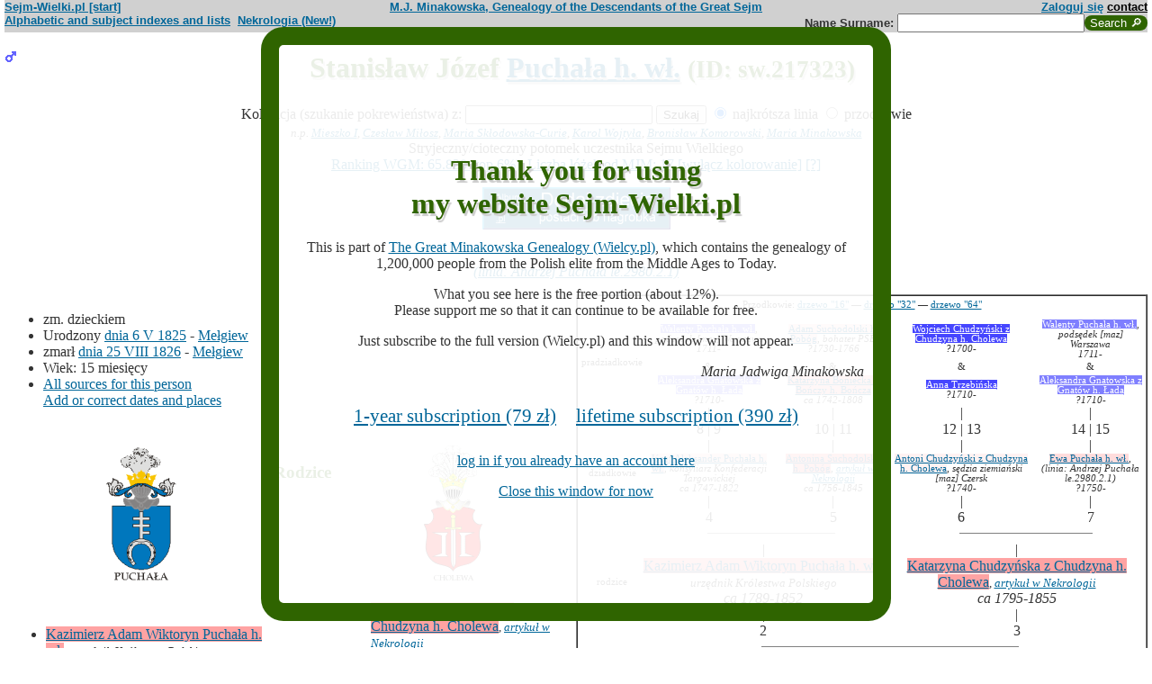

--- FILE ---
content_type: text/html; charset=iso-8859-2
request_url: https://www.sejm-wielki.pl/b/sw.217323
body_size: 8628
content:
<!DOCTYPE html>
<html>
<head>
<title>Stanisław Józef  Puchała h. wł. (M.J. Minakowski, Genealogia potomków Sejmu Wielkiego)</title>
<META http-equiv='Content-Type' content='text/html; charset=iso-8859-2'>
<link href='/style.css' rel='styleSheet' type='text/css'>
<link href='/wagi.css' rel='styleSheet' type='text/css'>
<link href='/favicon.ico' rel='shortcut icon'>
<meta name="Author" content="Maria Jadwiga Minakowska mj@minakowski.pl" /> 
<link rel='search' type='application/opensearchdescription+xml' title='Sejm-Wielki' href='https://www.sejm-wielki.pl/sejm-wielki.xml'>
<meta name="viewport" content="width=device-width, initial-scale=1.0"><meta name='description' content='Stanisław Józef  Puchała h. wł. 1825&ndash;1826 rodzice: Kazimierz i&nbsp;Katarzyna&nbsp;Chudzyńska.'>
<link rel='image_src' href='https://www.sejm-wielki.pl/sw.png' />
<BASE href="https://www.sejm-wielki.pl/">
<link rel=alternate type='application/rss+xml' title='Kalendarzyk Rodzinny' href='https://www.sejm-wielki.pl/urodziny.xml.php?o=sw.217323'>
<link rel='canonical' href='https://www.sejm-wielki.pl/b/sw.217323' />
<meta property='og:url' content='https://www.sejm-wielki.pl/b/sw.217323' />
<meta property='og:type' content='public_figure' />
<meta property='og:description' content='Stanisław Józef  Puchała h. wł. 1825&ndash;1826 rodzice: Kazimierz i&nbsp;Katarzyna&nbsp;Chudzyńska' />
<meta property='og:title' content='Stanisław Józef  Puchała h. wł.' />
</head>
<body bgcolor=#FFFFFF text=#333333 link=#006699 vlink=#002244 style='margin-top:0'>
<div class='head-szpalty' width='100%' bgcolor='#D0D0D0' >
<div class='head-lewo'><a href='/'>Sejm-Wielki.pl [start]</a></div>
<div class='head-srodek'><a href='/'>M.J. Minakowska, Genealogy of the Descendants of the Great Sejm</a></div>
<div class='head-prawo'><a href="/s/konto.php?ref=%2Fb%2Fsw.217323">Zaloguj się</a>  <a href='mailto:mj@minakowski.pl' class='ahead'>contact</a></div>
</div><form method='GET' action='/s/i.php'>
<div class='head-szpalty' width='100%' bgcolor='#D0D0D0' >
<div class='head-lewo'><a href='/spisy.php'>Alphabetic and subject indexes and lists</a>&nbsp;&nbsp;<a href='https://wielcy.pl/nekrologia/'>Nekrologia (New!)</a></div><div class='head-srodek'></div><div class='head-prawo'>Name&nbsp;Surname:&nbsp;<input style='width:200px;' name='qt' size='40' maxlength='200' type='text'><input value='Search &#x1F50E;' type='submit' class='button-sg'></div>
</div>
</form>


<h1 align="center"><img src="images/male.png" width="13" height="13"
alt="M" align=left>

Stanisław Józef  <a href="s/?m=N;v=pucha%B3a+h.+w%B3.">Puchała h. wł.</a>
<small> (ID: sw.217323)</small>
</h1>
<div align=center>

<div align=center><center><form method="GET" action="/s/i.php"><input type=hidden name=kolig value=244478><input type=hidden name=koligtroi value="sw.217323">Koligacja (szukanie pokrewieństwa) z: <input style="width:200px;" name="qt" size="40" maxlength="200" type="text"> <input value="Szukaj" type="submit"> <input  type="radio" name="et" value="S" checked> najkrótsza linia <input  type="radio" name="et" value="A"> przodkowie <br><small><i>n.p. <a href="s/?em=R&amp;ei=244478&amp;m=NG&amp;select=input&amp;n=dw.3&amp;t=PN&amp;et=S&amp;image=on&amp;spouse=on">Mieszko I</a>, <a href="s/?em=R&amp;ei=244478&amp;m=NG&amp;select=input&amp;n=sw.10762&amp;t=PN&amp;et=S&amp;image=on&amp;spouse=on">Czesław Miłosz</a>, <a href="s/?em=R&amp;ei=244478&amp;m=NG&amp;select=input&amp;n=psb.30118.12&amp;t=PN&amp;et=S&amp;image=on&amp;spouse=on">Maria Skłodowska-Curie</a>, <a href="s/?em=R&amp;ei=244478&amp;m=NG&amp;select=input&amp;n=sw.110517&amp;t=PN&amp;et=S&amp;image=on&amp;spouse=on">Karol Wojtyła</a>, <a href="s/?em=R&amp;ei=244478&amp;m=NG&amp;select=input&amp;n=cz.I017795&amp;t=PN&amp;et=S&amp;image=on&amp;spouse=on">Bronisław Komorowski</a>, <a href="s/?em=R&amp;ei=244478&amp;m=NG&amp;select=input&amp;n=mi.1&amp;t=PN&amp;et=S&amp;image=on&amp;spouse=on">Maria Minakowska</a></i><!-- lubja --></small></form></center></div>

Stryjeczny/cioteczny potomek uczestnika Sejmu Wielkiego<br><a href='https://minakowski.pl/wielka-genealogia-minakowskiego-nowe-otwarcie-najwazniejszy-milion-polakow-wszech-czasow/'>Ranking WGM: 65.828 (top 6%)</a>, <a href='https://minakowski.pl/z-wiekszoscia-wielkich-polakow-laczy-mnie-max-31-lozek/'>Liczba łóżek od MJM: 17</a> <a href='/s/?m=NG&t=PN&n=sw.217323&koloruj=nie' rel='nofollow'>[wyłącz kolorowanie]</a> <a href='https://minakowski.pl/mapowanie-pozycji-spolecznej/'>[?]</a><p class='pcenter'><a href='/album.php'><img src='/dodaj_zdjecia.png'></a></p>
</div>
<br>

<center>
<table border="0" cellspacing="0" cellpadding="0">
<tr><td><center>
<em>
<a href="s?em=R&ei=244478&m=NG&select=input&t=PN&image=off&et=S&n=le.2980.2.1">(linia: Andrzej Puchała le.2980.2.1) </a></em><br>
</center>
</td></tr>
</table>
</center><p>

</td></tr>
</table>

<div class="szpalty">

<div class="lewa-szpalta">

<table border="0" width="100%">
<tr>
<td align="left" valign="top">
<ul>
<li>zm. dzieckiem
<li>Urodzony <a href="s/?m=CAL;yg=1825;mg=5;dg=6;tg=1" class="date">dnia&nbsp;6&nbsp;V&nbsp;1825</a> - <a href="/s/miejsca.php?miejsce=xpl.melgiew"/>Mełgiew</a>
<li>zmarł <a href="s/?m=CAL;yg=1826;mg=8;dg=25;tg=1" class="date">dnia&nbsp;25&nbsp;VIII&nbsp;1826</a> -&nbsp;<a href="/s/miejsca.php?miejsce=xpl.melgiew"/>Mełgiew</a>
<li>Wiek: 15 miesięcy
<li><a href='/s/surowe.php?o=sw.217323'>All sources for this person</a><br><a href='/s/?m=NG&t=PN&n=sw.217323&uzupelnij=tak' rel='nofollow'>Add or correct dates and places</a><br><br></li></ul tuwiki=1>
</td></tr>


<tr><td colspan="2" valign=bottom>
<table border=0>
<tr>
<td align=center>
<a href="s/?m=IM;d=1227993936;i=93466;k=/kazimierz_adam_wiktoryn_sw.127865.0.puchała_h._wł."><img
src="s/?m=IM;d=1227993936;i=93466;k=/kazimierz_adam_wiktoryn_sw.127865.0.puchała_h._wł." border=0
alt="ilustracja"></a>
</td>

<td align=center valign=top>
<h3><font color=#2f6400>Rodzice</font></h3>
</td>

<td align=center>
<a href="s/?m=IM;d=1111839764;i=93476;k=/katarzyna_sw.127866.0.chudzyńska_z_chudzyna_h._cholewa"><img
src="s/?m=IM;d=1111839764;i=93476;k=/katarzyna_sw.127866.0.chudzyńska_z_chudzyna_h._cholewa" border=0
alt="ilustracja"></a>
</td>

</tr>
<tr><td leftmargin=10>

<ul><li type=disc>
<a href="/b/sw.127865" title="Ranking WGM: 35.262" class="Waga93">Kazimierz Adam Wiktoryn Puchała h. wł.</a><font size=-1>, <em>urzędnik Królestwa Polskiego</em></font>
<li>Urodzony około&nbsp;1789<li>
zmarł <a href="s/?m=CAL;yg=1852;mg=11;dg=24;tg=1" class="date">dnia&nbsp;24&nbsp;XI&nbsp;1852</a> -&nbsp;<a href="/s/miejsca.php?miejsce=xpl.warszawa"/>Warszawa</a>
, wiek: prawdopodobnie 63 lat. 
</ul>
</td><td valign=top align=center>&nbsp;</td><td>

<ul><li type=disc>
<a href="/b/sw.127866" title="Ranking WGM: 36.693" class="Waga93">Katarzyna  Chudzyńska z Chudzyna h. Cholewa</a><font size=-1>, <em><a href="https://wielcy.pl/nekrologia/7104">artykuł w Nekrologii</a></em></font>
<li>Urodzona około&nbsp;1795 - Jastrzębie, pow. warszawski<li>
zmarła <a href="s/?m=CAL;yg=1855;mg=4;dg=27;tg=1" class="date">dnia&nbsp;27&nbsp;IV&nbsp;1855</a> -&nbsp;<a href="/s/miejsca.php?miejsce=xpl.warszawa"/>Warszawa</a>
, wiek: prawdopodobnie 60 lat. 
</ul>

</td></tr>
</table>

</td></tr>
</table>

</div>

<div class='prawa-szpalta'>
<!-- ARBRE 4 GENERATIONS -->


<table border=1 cellpadding=4 cellspacing=0><tr><td>
<table border=0 cellspacing=0 cellpadding=0>

<tr><td align="center" colspan="8" class=minus2>Przodkowie: <a href="s/?m=A;i=244478;v=5;siblings=on;t=T;image=on">drzewo "16"</a> &mdash;
<a href="s/?m=A;i=244478;v=6;siblings=on;t=T;image=on">drzewo "32"</a> &mdash;
<a href="s/?m=A;i=244478;v=7;siblings=on;t=T;image=on">drzewo "64"</a><br><br>
</td></tr>

<tr><td rowspan=3 align=center class=minus2>pradziadkowie</td>
<td align=center class=minus2><a href="/b/6.339.64" title="Ranking WGM: 118.176" class="Wagb129">Walenty  Puchała h. wł.</a>, <em>podsędek [maz] Warszawa</em><br> <em><bdo dir="ltr" class="inline-short-dates-text">1711-</bdo></em></td>
<td>&nbsp;&nbsp;</td>
<td align=center class=minus2><a href="/b/2.1.230" title="Ranking WGM: 51.567" class="Waga43">Adam  Suchodolski h. Pobóg</a>, <em>bohater PSB</em><br> <em><bdo dir="ltr" class="inline-short-dates-text">?1730-1766</bdo></em></td>
<td>&nbsp;&nbsp;</td>

<td align=center class=minus2><a href="/b/3.266.138" title="Ranking WGM: 149.253" class="Wagb186">Wojciech  Chudzyński z Chudzyna h. Cholewa</a><br> <em><bdo dir="ltr" class="inline-short-dates-text">?1700-</bdo></em></td>
<td>&nbsp;&nbsp;</td>
<td align=center class=minus2><a href="/b/6.339.64" title="Ranking WGM: 118.176" class="Wagb129">Walenty  Puchała h. wł.</a>, <em>podsędek [maz] Warszawa</em><br> <em><bdo dir="ltr" class="inline-short-dates-text">1711-</bdo></em></td>
<tr>
<td align=center class=minus2>&</td>
<td>&nbsp;&nbsp;</td>
<td align=center class=minus2>&</td>
<td>&nbsp;&nbsp;</td>
<td align=center class=minus2>&</td>
<td>&nbsp;&nbsp;</td>
<td align=center class=minus2>&</td>
</tr>
<tr>
<td align=center class=minus2><a href="/b/6.339.63" title="Ranking WGM: 118.175" class="Wagb129">Aleksandra  Gnatowska z Gnatów h. Łada</a><br> <em><bdo dir="ltr" class="inline-short-dates-text">?1710-</bdo></em></td>
<td>&nbsp;&nbsp;</td>
<td align=center class=minus2><a href="/b/2.1.229" title="Ranking WGM: 40.227" class="Waga79">Katarzyna  Boniecka z Bończy h. Bończa</a><br> <em><bdo dir="ltr" class="inline-short-dates-text">ca 1742-1808</bdo></em></td>

<td>&nbsp;&nbsp;</td>
<td align=center class=minus2><a href="/b/3.266.139" title="Ranking WGM: 149.254" class="Wagb186">Anna  Trzebińska</a><br> <em><bdo dir="ltr" class="inline-short-dates-text">?1710-</bdo></em></td>
<td>&nbsp;&nbsp;</td>
<td align=center class=minus2><a href="/b/6.339.63" title="Ranking WGM: 118.175" class="Wagb129">Aleksandra  Gnatowska z Gnatów h. Łada</a><br> <em><bdo dir="ltr" class="inline-short-dates-text">?1710-</bdo></em></td>
<tr><td rowspan=3></td>
<td align=center>|</td>
<td>&nbsp;&nbsp;</td>
<td align=center>|</td>
<td>&nbsp;&nbsp;</td>
<td align=center>|</td>
<td>&nbsp;&nbsp;</td>
<td align=center>|</td>
</tr>
<tr>
<td align=center>8 | 9</td>
<td>&nbsp;&nbsp;</td>
<td align=center>10 | 11</td>
<td>&nbsp;&nbsp;</td>
<td align=center>12 | 13</td>
<td>&nbsp;&nbsp;</td>
<td align=center>14 | 15</td>
</tr>
<tr>
<td align=center>|</td>
<td>&nbsp;&nbsp;</td>
<td align=center>|</td>
<td>&nbsp;&nbsp;</td>
<td align=center>|</td>
<td>&nbsp;&nbsp;</td>
<td align=center>|</td>
</tr>

<tr><td rowspan=1 align=center class=minus2>dziadkowie</td>
<td align=center class=minus2><a href="/b/sw.15168" title="Ranking WGM: 49.693" class="Waga43">Józef Aleksander  Puchała h. wł.</a>, <em>konsyliarz Konfederacji Targowickiej</em><br> <em><bdo dir="ltr" class="inline-short-dates-text">ca 1747-1822</bdo></em></td>
<td>&nbsp;&nbsp;</td>
<td align=center class=minus2><a href="/b/sw.217319" title="Ranking WGM: 31.998" class="Waga107">Antonina  Suchodolska h. Pobóg</a>, <em><a href="https://wielcy.pl/nekrologia/147">artykuł w Nekrologii</a></em><br> <em><bdo dir="ltr" class="inline-short-dates-text">ca 1756-1845</bdo></em></td>
<td>&nbsp;&nbsp;</td>
<td align=center class=minus2><a href="/b/3.266.142" title="Ranking WGM: 58.940" class="Waga14">Antoni  Chudzyński z Chudzyna h. Cholewa</a>, <em>sędzia ziemiański [maz] Czersk</em><br> <em><bdo dir="ltr" class="inline-short-dates-text">?1740-</bdo></em></td>
<td>&nbsp;&nbsp;</td>
<td align=center class=minus2><a href="/b/3.266.143" title="Ranking WGM: 52.431" class="Waga36">Ewa  Puchała h. wł.</a>, <em>(linia: Andrzej Puchała le.2980.2.1)</em><br> <em><bdo dir="ltr" class="inline-short-dates-text">?1750-</bdo></em></td>
<tr><td rowspan=4></td>
<td align=center>|</td>
<td>&nbsp;&nbsp;</td>
<td align=center>|</td>
<td>&nbsp;&nbsp;</td>
<td align=center>|</td>
<td>&nbsp;&nbsp;</td>
<td align=center>|</td>
</tr>
<tr>
<td align=center>4</td>
<td>&nbsp;&nbsp;</td>
<td align=center>5</td>
<td>&nbsp;&nbsp;</td>
<td align=center>6</td>
<td>&nbsp;&nbsp;</td>
<td align=center>7</td>
</tr>
<tr>
<td align=right><hr noshade size=1 width="50%" align=right></td>
<td ><hr noshade size=1></td>
<td ><hr noshade size=1 width="50%" align=left></td>
<td align=right>&nbsp;</td>
<td align=right><hr noshade size=1 width="50%" align=right></td>
<td ><hr noshade size=1></td>
<td ><hr noshade size=1 width="50%" align=left></td>
</tr>
<tr>
<td align=center colspan=3>|</td>
<td>&nbsp;&nbsp;</td>
<td align=center colspan=3>|</td>
</tr>

<tr><td rowspan=1 align=center class=minus2>rodzice</td>
<td align=center colspan=3><font size="-0"><a href="/b/sw.127865" title="Ranking WGM: 35.262" class="Waga93">Kazimierz Adam Wiktoryn Puchała h. wł.</a><font size=-1>, <em>urzędnik Królestwa Polskiego</em></font><br> <em><bdo dir="ltr" class="inline-short-dates-text">ca 1789-1852</bdo></em></td>
<td>&nbsp;&nbsp;</td>
<td align=center colspan=3><font size="-0"><a href="/b/sw.127866" title="Ranking WGM: 36.693" class="Waga93">Katarzyna  Chudzyńska z Chudzyna h. Cholewa</a><font size=-1>, <em><a href="https://wielcy.pl/nekrologia/7104">artykuł w Nekrologii</a></em></font><br> <em><bdo dir="ltr" class="inline-short-dates-text">ca 1795-1855</bdo></em></td>
</tr>
<tr><td rowspan=3></td>
<td align=center colspan=3>|</td>
<td>&nbsp;&nbsp;</td>
<td align=center colspan=3>|</td>
</tr>
<tr>
<td align=center colspan=3>2</td>
<td>&nbsp;&nbsp;</td>
<td align=center colspan=3>3</td>
</tr>
<tr>
<td align=right colspan=3><hr noshade size=1 width="50%"
align=right></td>
<td ><hr noshade size=1></td>
<td  colspan=3><hr noshade size=1 width="50%" align=left></td>
</tr>
<tr><td rowspan=2></td>
<td align=center colspan=7>|</td>
</tr>
<tr>
<td align=center colspan=7><font size="+1">Stanisław Józef  Puchała h. wł.<font size="-1">, <em>(linia: Andrzej Puchała le.2980.2.1)</em>,  <em><bdo dir="ltr" class="inline-short-dates-text">1825-1826</bdo></em></td>
</tr>
</tr>
</table>
</table>


<!--FIN ARBRE 4 GENERATIONS -->

</div>
</div>

<!-- Mariages et enfants -->


<!-- Adopcje -->



<!-- Adopcje ojca -->

<!-- Frčres et soeurs, neveux et ničces -->

<h3><font color=#2f6400>Rodzeństwo, <font size="-1">bratankowie lub siostrzeńcy/bratanice lub siostrzenice</font></font></h3>
<ol>
<li type=disc>

<font size="2">
</font>
<img src="images/female.png" width="13" height="13" alt="Ż">
<a href="/b/sw.3435" title="Ranking WGM: 25.276" class="Waga136">Joanna Klementyna Katarzyna</a>
<em>
<font size=-1><a href="s?em=R&ei=244478&m=NG&select=input&t=PN&image=off&et=S&n=le.2980.2.1">(linia: Andrzej Puchała le.2980.2.1) </a></font>
</em>
 <em><bdo dir="ltr" class="inline-short-dates-text">1822-1876</bdo></em>
<!-- affichage des conjoints-->

<br>&#9632;
&nbsp;&&nbsp;<a href="/b/sw.3434" title="Ranking WGM: 6.784" class="Waga250">Józef  Korwin-Szlubowski h. Ślepowron</a>
<em>
<font size=-1><a href="s/?m=TT;sm=S;t=okr%EAg+radzy%F1ski;p=Tow.+Rolniczego">okręg radzyński Tow. Rolniczego</a>
(1861)</font>
,
<font size=-1><a href="s?em=R&ei=244478&m=NG&select=input&t=PN&image=off&et=S&n=9.503.397">(linia: Antoni Karski 9.503.397) </a></font>
,
<font size=-1><a href="s?em=R&ei=244478&m=NG&select=input&t=PN&image=off&et=S&n=lu.21804">(linia: Józef Szlubowski lu.21804) </a></font>
,
<font size=-1><a href="s?em=R&ei=244478&m=NG&select=input&t=PN&image=off&et=S&n=9.503.396">(linia: Kazimierz Karski 9.503.396) </a></font>
,
<font size=-1><a href="https://wielcy.pl/nekrologia/14063">artykuł w Nekrologii</a></font>
,
<font size=-1><a href="s/?m=TT;sm=S;t=student;p=Uniwersytetu+Warszawskiego">student Uniwersytetu Warszawskiego</a>
(1828)</font>
</em>
 <em><bdo dir="ltr" class="inline-short-dates-text">1812-1866</bdo></em>
<font size="-1"> dzieci
|
<img src="images/female.png" width="11" height="11" alt="Ż">
<a href="/b/psb.27151.3" title="Ranking WGM: 19.905" class="Waga164">Stefania  Korwin-Szlubowska h. Ślepowron</a>  <em><bdo dir="ltr" class="inline-short-dates-text">1842-1928</bdo></em>|
<img src="images/female.png" width="11" height="11" alt="Ż">
<a href="/b/sw.3888" title="Ranking WGM: 35.729" class="Waga93">Jadwiga  Korwin-Szlubowska h. Ślepowron</a>  <em><bdo dir="ltr" class="inline-short-dates-text">ca 1845-1916</bdo></em>|
<img src="images/male.png" width="11" height="11" alt="M">
<a href="/b/sw.3884" title="Ranking WGM: 35.727" class="Waga93">Stanisław Dezyderiusz Dezydery Korwin-Szlubowski h. Ślepowron</a>  <em><bdo dir="ltr" class="inline-short-dates-text">1847-1907</bdo></em>|
<img src="images/male.png" width="11" height="11" alt="M">
<a href="/b/sw.3887" title="Ranking WGM: 35.728" class="Waga93">Antoni  Korwin-Szlubowski h. Ślepowron</a>  <em><bdo dir="ltr" class="inline-short-dates-text">1849-1906</bdo></em> | </font>

<!--Fin d'affichage des conjoints-->
<li type=circle>
**Stanisław Józef **
</ol>

<!-- Autre union et enfants du pčre  -->


<!-- Autre union et enfants de la mčre  -->


<!-- Oncles et tantes, et cousins -->

<h3><font color=#2f6400>Stryjowie lub wujowie oraz ciotki, <font size="-1">i kuzynki</font></font></h3>
<ol>

<ul><li><b>Józef Aleksander  Puchała h. wł. <font size="-1">("Sosa" 4)</font> & ? ?</b></ul>
<li type=disc>
<img src="images/female.png" width="13" height="13" alt="Ż">
<a href="/b/sw.15169" title="Ranking WGM: 78.323" class="Wagb36">Agnieszka  Puchała h. wł.</a>
<em>
<font size=-1><a href="s?em=R&ei=244478&m=NG&select=input&t=PN&image=off&et=S&n=le.2980.2.1">(linia: Andrzej Puchała le.2980.2.1) </a></font>
</em>
 <em><bdo dir="ltr" class="inline-short-dates-text">?1780-</bdo></em>
<!-- affichage des conjoints-->
<!--Fin d'affichage des conjoints-->
<li type=disc>
<img src="images/female.png" width="13" height="13" alt="Ż">
<a href="/b/sw.15170" title="Ranking WGM: 78.324" class="Wagb36">Ewa  Puchała h. wł.</a>
<em>
<font size=-1><a href="s?em=R&ei=244478&m=NG&select=input&t=PN&image=off&et=S&n=le.2980.2.1">(linia: Andrzej Puchała le.2980.2.1) </a></font>
</em>
 <em><bdo dir="ltr" class="inline-short-dates-text">?1780-</bdo></em>
<!-- affichage des conjoints-->
<!--Fin d'affichage des conjoints-->

<ul><li><b>Józef Aleksander  Puchała h. wł. <font size="-1">("Sosa" 4)</font> & ; <font size="-1">("Sosa" 5) </font>Antonina  Suchodolska h. Pobóg</b></ul>
<li type=disc>
<img src="images/female.png" width="13" height="13" alt="Ż">
<a href="/b/sw.15203" title="Ranking WGM: 48.988" class="Waga50">Tekla  Puchała h. wł.</a>
<em>
<font size=-1><a href="s?em=R&ei=244478&m=NG&select=input&t=PN&image=off&et=S&n=le.2980.2.1">(linia: Andrzej Puchała le.2980.2.1) </a></font>
</em>
 <em><bdo dir="ltr" class="inline-short-dates-text">?1780-1849</bdo></em>
<!-- affichage des conjoints-->
<br>&#9632;
&nbsp;&&nbsp;<a href="/b/sw.15202" title="Ranking WGM: 84.778" class="Wagb50">Michał  Wybranowski z Wybranowa h. Poraj</a>
<em>
<font size=-1><a href="s?em=R&ei=244478&m=NG&select=input&t=PN&image=off&et=S&n=sw.15190">(linia: Ignacy Wybranowski sw.15190) </a></font>
</em>
 <em><bdo dir="ltr" class="inline-short-dates-text">1830-1830</bdo></em><font size="-1"> dzieci
|
<img src="images/female.png" width="11" height="11" alt="Ż">
<a href="/b/sw.187283" title="Ranking WGM: 92.322" class="Wagb71">Eleonora  Wybranowska z Wybranowa h. Poraj</a>  <em><bdo dir="ltr" class="inline-short-dates-text">ca 1808-1837</bdo></em>|
<img src="images/male.png" width="11" height="11" alt="M">
<a href="/b/sw.15204" title="Ranking WGM: 112.507" class="Wagb114">Roman  Wybranowski z Wybranowa h. Poraj</a>  <em><bdo dir="ltr" class="inline-short-dates-text">?1810-</bdo></em>|
<img src="images/male.png" width="11" height="11" alt="M">
<a href="/b/sw.15205" title="Ranking WGM: 113.360" class="Wagb114">Tytus  Wybranowski z Wybranowa h. Poraj</a>  <em><bdo dir="ltr" class="inline-short-dates-text">?1810-</bdo></em>|
<img src="images/female.png" width="11" height="11" alt="Ż">
<a href="/b/sw.15206" title="Ranking WGM: 87.641" class="Wagb57">Helena  Wybranowska z Wybranowa h. Poraj</a>  <em><bdo dir="ltr" class="inline-short-dates-text">?1810-</bdo></em>|
<img src="images/female.png" width="11" height="11" alt="Ż">
<a href="/b/sw.187285" title="Ranking WGM: 112.509" class="Wagb114">Aniela  Wybranowska z Wybranowa h. Poraj</a>  <em><bdo dir="ltr" class="inline-short-dates-text">1814-1836</bdo></em> | </font>
<!--Fin d'affichage des conjoints-->
<li type=disc>
<img src="images/female.png" width="13" height="13" alt="Ż">
<a href="/b/sw.217333" title="Ranking WGM: 36.831" class="Waga93">Katarzyna  Puchała h. wł.</a>
<em>
<font size=-1><a href="https://wielcy.pl/nekrologia/8773">artykuł w Nekrologii</a></font>
,
<font size=-1><a href="s?em=R&ei=244478&m=NG&select=input&t=PN&image=off&et=S&n=le.2980.2.1">(linia: Andrzej Puchała le.2980.2.1) </a></font>
</em>
 <em><bdo dir="ltr" class="inline-short-dates-text">ca 1786-1856</bdo></em>
<!-- affichage des conjoints-->
<br>&#9633;
&nbsp;&&nbsp;<a href="/b/le.4088.1.2" title="Ranking WGM: 29.394" class="Waga121">Antoni  Wisłocki z Kulczyc h. Sas</a>
<em>
<font size=-1><a href="/wgm/wikipedia.php">bohater Wiki</a></font>
</em>
 <em><bdo dir="ltr" class="inline-short-dates-text">?1760-1823</bdo></em><br>&#9633;
&nbsp;&&nbsp;<a href="/b/le.4237.10.3" title="Ranking WGM: 80.583" class="Wagb43">Tomasz  bar. Wyszyński h. Trzywdar</a>
<em>
<font size=-1><a href="https://wielcy.pl/nekrologia/11152">artykuł w Nekrologii</a></font>
,
<font size=-1><a href="s/?m=TT;sm=S;t=cz%B3onek;p=Sejmu+1830-31">członek Sejmu 1830-31</a></font>
</em>
 <em><bdo dir="ltr" class="inline-short-dates-text">ca 1780-1860</bdo></em><!--Fin d'affichage des conjoints-->
<li type=disc>
<img src="images/male.png" width="13" height="13" alt="M">
<a href="/b/sw.127865" title="Ranking WGM: 35.262" class="Waga93">Kazimierz Adam Wiktoryn Puchała h. wł.</a>
<em>
<font size=-1><a href="s/?m=TT;sm=S;t=urz%EAdnik;p=Kr%F3lestwa+Polskiego">urzędnik Królestwa Polskiego</a>
(1835)</font>
,
<font size=-1><a href="s?em=R&ei=244478&m=NG&select=input&t=PN&image=off&et=S&n=le.2980.2.1">(linia: Andrzej Puchała le.2980.2.1) </a></font>
,
<font size=-1><a href="https://wielcy.pl/nekrologia/5035">artykuł w Nekrologii</a></font>
</em>
 <em><bdo dir="ltr" class="inline-short-dates-text">ca 1789-1852</bdo></em>
<!-- affichage des conjoints-->
<br>&#9632;
&nbsp;&&nbsp;<a href="/b/sw.127866" title="Ranking WGM: 36.693" class="Waga93">Katarzyna  Chudzyńska z Chudzyna h. Cholewa</a>
<em>
<font size=-1><a href="https://wielcy.pl/nekrologia/7104">artykuł w Nekrologii</a></font>
,
<font size=-1><a href="s?em=R&ei=244478&m=NG&select=input&t=PN&image=off&et=S&n=le.2980.2.1">(linia: Andrzej Puchała le.2980.2.1) </a></font>
</em>
 <em><bdo dir="ltr" class="inline-short-dates-text">ca 1795-1855</bdo></em><font size="-1"> dzieci
|
<img src="images/female.png" width="11" height="11" alt="Ż">
<a href="/b/sw.3435" title="Ranking WGM: 25.276" class="Waga136">Joanna Klementyna Katarzyna Puchała h. wł.</a>  <em><bdo dir="ltr" class="inline-short-dates-text">1822-1876</bdo></em>|
<img src="images/male.png" width="11" height="11" alt="M">
Stanisław Józef  Puchała h. wł.  <em><bdo dir="ltr" class="inline-short-dates-text">1825-1826</bdo></em> | </font>
<!--Fin d'affichage des conjoints-->
<li type=disc>
<img src="images/male.png" width="13" height="13" alt="M">
<a href="/b/sw.217324" title="Ranking WGM: 48.360" class="Waga50">Tomasz  Puchał h. Puchała</a>
<em>
<font size=-1><a href="https://wielcy.pl/nekrologia/7047">artykuł w Nekrologii</a></font>
,
<font size=-1><a href="s?em=R&ei=244478&m=NG&select=input&t=PN&image=off&et=S&n=le.2980.2.1">(linia: Andrzej Puchała le.2980.2.1) </a></font>
</em>
 <em><bdo dir="ltr" class="inline-short-dates-text">ca 1792-1855</bdo></em>
<!-- affichage des conjoints-->
<br>&#9632;
&nbsp;&&nbsp;<a href="/b/sw.217325" title="Ranking WGM: 111.087" class="Wagb114">Elżbieta Pulcheria Maria Wisłocka</a>
<em>
<font size=-1><a href="https://wielcy.pl/nekrologia/6135">artykuł w Nekrologii</a></font>
</em>
 <em><bdo dir="ltr" class="inline-short-dates-text">ca 1804-1854</bdo></em><font size="-1"> dzieci
|
<img src="images/male.png" width="11" height="11" alt="M">
<a href="/b/sw.217326" title="Ranking WGM: 75.360" class="Wagb29">Julian Marcelin Jan Puchała h. wł.</a>  <em><bdo dir="ltr" class="inline-short-dates-text">1832-</bdo></em>|
<img src="images/male.png" width="11" height="11" alt="M">
<a href="/b/sw.217328" title="Ranking WGM: 93.428" class="Wagb71">Zdzisław Hilary Antoni Puchała h. wł.</a>  <em><bdo dir="ltr" class="inline-short-dates-text">1840-1906</bdo></em> | </font>
<!--Fin d'affichage des conjoints-->


<!--fin enfants pere pere-->

<!--fin enfants pere mere-->

<ul><li><b>Antoni  Chudzyński z Chudzyna h. Cholewa<font size="-1"> ("Sosa" 6)</font> & ; <font size="-1">("Sosa" 7) </font>Ewa  Puchała h. wł.</b></ul>
<li type=disc>
<img src="images/female.png" width="13" height="13" alt="Ż">
<a href="/b/sw.316863" title="Ranking WGM: 58.055" class="Waga21">Marianna  Chudzyńska z Chudzyna h. Cholewa</a>
<em>
<font size=-1><a href="s?em=R&ei=244478&m=NG&select=input&t=PN&image=off&et=S&n=le.2980.2.1">(linia: Andrzej Puchała le.2980.2.1) </a></font>
</em>
 <em><bdo dir="ltr" class="inline-short-dates-text">?1780-1837</bdo></em>
<!-- affichage des conjoints-->
&#9633;
&nbsp;&&nbsp;<a href="/b/le.4010.2.6" title="Ranking WGM: 88.549" class="Wagb64">Walenty Franciszek  Węgrzecki h. Lubicz</a>
<em>
<font size=-1><a href="https://wielcy.pl/nekrologia/970">artykuł w Nekrologii</a></font>
</em>
 <em><bdo dir="ltr" class="inline-short-dates-text">1782-1847</bdo></em><!--Fin d'affichage des conjoints-->
<li type=disc>
<img src="images/male.png" width="13" height="13" alt="M">
<a href="/b/3.266.147" title="Ranking WGM: 23.790" class="Waga143">Filip  Chudzyński z Chudzyna h. Cholewa</a>
<em>
<font size=-1><a href="s?em=R&ei=244478&m=NG&select=input&t=PN&image=off&et=S&n=le.2980.2.1">(linia: Andrzej Puchała le.2980.2.1) </a></font>
</em>
 <em><bdo dir="ltr" class="inline-short-dates-text">ca 1780-1832</bdo></em>
<!-- affichage des conjoints-->
<br>&#9632;
&nbsp;&&nbsp;<a href="/b/3.266.148" title="Ranking WGM: 13.066" class="Waga200">Aleksandra Antonina Tekla hr. Suchodolska z Suchodół h. Janina</a>
<em>
<font size=-1><a href="https://wielcy.pl/nekrologia/15017">artykuł w Nekrologii</a></font>
,
<font size=-1><a href="s?em=R&ei=244478&m=NG&select=input&t=PN&image=off&et=S&n=3.266.149">(linia: Wojciech Suchodolski 3.266.149) </a></font>
</em>
 <em><bdo dir="ltr" class="inline-short-dates-text">1784-1868</bdo></em><font size="-1"> dzieci
|
<img src="images/female.png" width="11" height="11" alt="Ż">
<a href="/b/sw.23089" title="Ranking WGM: 24.221" class="Waga143">Tekla  Chudzyńska z Chudzyna h. Cholewa</a>  <em><bdo dir="ltr" class="inline-short-dates-text">ca 1800-</bdo></em>|
<img src="images/female.png" width="11" height="11" alt="Ż">
<a href="/b/3.266.150" title="Ranking WGM: 22.623" class="Waga150">Józefa  Chudzyńska z Chudzyna h. Cholewa</a>  <em><bdo dir="ltr" class="inline-short-dates-text">ca 1807-1891</bdo></em>|
<img src="images/female.png" width="11" height="11" alt="Ż">
<a href="/b/3.266.152" title="Ranking WGM: 25.351" class="Waga136">Pelagia  Chudzyńska z Chudzyna h. Cholewa</a>  <em><bdo dir="ltr" class="inline-short-dates-text">ca 1808-1890</bdo></em>|
<img src="images/male.png" width="11" height="11" alt="M">
<a href="/b/3.266.154" title="Ranking WGM: 18.136" class="Waga171">Feliks Piotr Bernard Chudzyński z Chudzyna h. Cholewa</a>  <em><bdo dir="ltr" class="inline-short-dates-text">1811-1880</bdo></em> | </font>
<!--Fin d'affichage des conjoints-->
<li type=disc>
<img src="images/female.png" width="13" height="13" alt="Ż">
<a href="/b/sw.127866" title="Ranking WGM: 36.693" class="Waga93">Katarzyna  Chudzyńska z Chudzyna h. Cholewa</a>
<em>
<font size=-1><a href="https://wielcy.pl/nekrologia/7104">artykuł w Nekrologii</a></font>
,
<font size=-1><a href="s?em=R&ei=244478&m=NG&select=input&t=PN&image=off&et=S&n=le.2980.2.1">(linia: Andrzej Puchała le.2980.2.1) </a></font>
</em>
 <em><bdo dir="ltr" class="inline-short-dates-text">ca 1795-1855</bdo></em>
<!-- affichage des conjoints-->
<br>&#9632;
&nbsp;&&nbsp;<a href="/b/sw.127865" title="Ranking WGM: 35.262" class="Waga93">Kazimierz Adam Wiktoryn Puchała h. wł.</a>
<em>
<font size=-1><a href="s/?m=TT;sm=S;t=urz%EAdnik;p=Kr%F3lestwa+Polskiego">urzędnik Królestwa Polskiego</a>
(1835)</font>
,
<font size=-1><a href="s?em=R&ei=244478&m=NG&select=input&t=PN&image=off&et=S&n=le.2980.2.1">(linia: Andrzej Puchała le.2980.2.1) </a></font>
,
<font size=-1><a href="https://wielcy.pl/nekrologia/5035">artykuł w Nekrologii</a></font>
</em>
 <em><bdo dir="ltr" class="inline-short-dates-text">ca 1789-1852</bdo></em><font size="-1"> dzieci
|
<img src="images/female.png" width="11" height="11" alt="Ż">
<a href="/b/sw.3435" title="Ranking WGM: 25.276" class="Waga136">Joanna Klementyna Katarzyna Puchała h. wł.</a>  <em><bdo dir="ltr" class="inline-short-dates-text">1822-1876</bdo></em>|
<img src="images/male.png" width="11" height="11" alt="M">
Stanisław Józef  Puchała h. wł.  <em><bdo dir="ltr" class="inline-short-dates-text">1825-1826</bdo></em> | </font>
<!--Fin d'affichage des conjoints-->
<li type=disc>
<img src="images/female.png" width="13" height="13" alt="Ż">
<a href="/b/sw.600139" title="Ranking WGM: 49.972" class="Waga43">Antonina  Chudzyńska z Chudzyna h. Cholewa</a>
<em>
<font size=-1><a href="https://wielcy.pl/nekrologia/15217">artykuł w Nekrologii</a></font>
,
<font size=-1><a href="s?em=R&ei=244478&m=NG&select=input&t=PN&image=off&et=S&n=le.2980.2.1">(linia: Andrzej Puchała le.2980.2.1) </a></font>
</em>
 <em><bdo dir="ltr" class="inline-short-dates-text">ca 1795-1869</bdo></em>
<!-- affichage des conjoints-->
&#9633;
&nbsp;&&nbsp;<a href="/b/dw.25220" title="Ranking WGM: 53.219" class="Waga36">Ignacy Aleksander  Zawadzki h. Ślepowron</a>
<em>
<font size=-1><a href="s/?m=TT;sm=S;t=podpu%B3kownik;p=armia+Kr%F3lestwa+Polskiego">podpułkownik armia Królestwa Polskiego</a>
(1830)</font>
,
<font size=-1><a href="https://wielcy.pl/nekrologia/278300">artykuł w Nekrologii</a></font>
</em>
 <em><bdo dir="ltr" class="inline-short-dates-text">ca 1786-1878</bdo></em><!--Fin d'affichage des conjoints-->

<!--fin enfants mere pere-->

<!--fin enfants mere mere-->

</ol>
<!-- bannery_elity -->

<table border="0" width="100%">
<tr>
<td width="70%" valign="top">
<h3><font color=#2f6400>Najbliżsi sławni ludzie (<a href='https://www.wielcy.pl/psb_szukani.php'>wg kryterium PSB</a>)</font></h3><p class='p10'>W stopniach ° wyrażona liczba ogniw w łańcuchu, w którym każda następna osoba jest dzieckiem, rodzicem lub małżonkiem poprzedniej;<br>wersja pełna (przy opłaconym abonamenice) pokazuje wykres powiązania; w wersji darmowej kliknięcie prowadzi do strony o danej osobie.</p>
<ol><li><a href='/b/2.1.230'>SUCHODOLSKI Adam (zm. 1767), pisarz ziemski lubelski</a> <i>3°</i></li>
<li><a href='/b/psb.27151.1'>RULIKOWSKI Mieczysław Jakub (1881-1951) księgoznawca, historyk teatru</a> <i>4°</i></li>
<li><a href='/b/3.266.149'>SUCHODOLSKI Wojciech (1749-1826), konfederat barski, poseł na Sejm Czteroletni</a> <i>5°</i></li>
<li><a href='/b/9.503.396'>KARSKI Kazimierz (ok. 1743-1800) podczaszy sandomierski, poseł</a> <i>5°</i></li>
<li><a href='/b/le.3581.1.2'>SUCHODOLSKI Franciszek (1782-1860), skrzypek amator</a> <i>5°</i></li>
<li><a href='/b/14.191.297'>RULIKOWSKI Wincenty (1768-1844) senator kasztelan Królestwa Polski</a> <i>6°</i></li>
<li><a href='/b/12.52.290'>KOWALSKI Karol Wierusz- (1869-1953) malarz</a> <i>6°</i></li>
<li><a href='/b/16.78.651'>ŁUBIEŃSKI Edward (1819-1867) pisarz, działacz katolicki i konserwatywny</a> <i>6°</i></li>
<li><a href='/b/12.378.30'>STOIŃSKI Dominik h. Janina (1689-1769) sędzia ziemski lubelski</a> <i>6°</i></li>
<li><a href='/b/psb.32645.1'>SUCHODOLSKI Eligiusz (1815 lub 1818-1894), muzyk amator</a> <i>6°</i></li>
<li><a href='/b/psb.20755.1'>OLSZEWSKI Michał Cyprian (1818-1840) urzędnik sądowy, spiskowiec, sybirak</a> <i>6°</i></li>
<li><a href='/b/kw.54.2'>SUCHODOLSKI Maciej (zm. 1749), kasztelan lubelski</a> <i>7°</i></li>
<li><a href='/b/9.626.140'>KĄSINOWSKI Jan Nepomucen (1779-1825) pułkownik</a> <i>7°</i></li>
<li><a href='/b/le.3584.1.2'>SUCHODOLSKI January (1797-1875), malarz</a> <i>7°</i></li>
<li><a href='/b/le.3584.1.9'>SUCHODOLSKI Zdzisław (1835-1908), malarz</a> <i>7°</i></li>
<li><a href='/b/psb.14084.1'>KRZYWOSZEWSKI Dominik (1787-1851) adwokat</a> <i>7°</i></li>
<li><a href='/b/11.95.131'>KONOPKA Aleksander (1787-1831) pułkownik</a> <i>7°</i></li>
<li><a href='/b/psb.32168.20'>STOIŃSKI Ksawery (1744-1803) konfederat barski</a> <i>7°</i></li>
<li><a href='/b/psb.32169.1'>STOIŃSKI Ignacy h. Janina (1729-1782) konfederat radomski</a> <i>7°</i></li>
<li><a href='/b/psb.4367.1'>DOBIESZEWSKA Józefa (1820-1899) publicystka, powieściopisarka</a> <i>7°</i></li>
</ol>



<a name="Notes"></a>
<h3><font color=#2f6400>Uwagi</font></h3>
<ul><li><p>
<!-- StatusSW#2 -->
sw.217323 Informacja p. <a href=http://www.sejm-wielki.pl/b/zi.4.66.a3>Jana Leopolda</a> (z 17.5.2012)
</p></ul>


</td>
<td width="30%" valign=bottom>

<ul>
<li><b><a href="/s/mapa.php?mapa=tak&amp;o=sw.217323">Mapa grobów rodzinnych</a></b><br><br>
<li><b><a href="/u/sw.217323">Kalendarzyk Rodzinny tej osoby</a></b><br><br>


<li>
<a href="s/?m=A;i=244478"><b>Przodkowie</b></a> - <a href="s/?m=A;i=244478;v=7;siblings=on;t=T;image=on"><b>Drzewo ("64")</b></a><br><br>
<li>
<a href="s/?m=C;i=244478"><b>Kuzyni</b></a>
<!-- -->
<li>
<a href="s/?i=328304"><b>Poprzedni brat lub siostra</b></a>
<!-- -->
<br><br>
<li><a href="s/?em=R&amp;ei=244478&amp;m=NG&amp;select=input&amp;n=mi.1&amp;t=PN&amp;et=S&amp;image=on"><b>Związek z M.J. Minakowskim</b></a>
</ul>
</tr></table>


<a href="s/?"><img src="images/gwlogo.png"
alt="..." width="64" height="72" align="right" border="0"></a>
<br>

<hr width="30%"/>
<p class="pcenter"><b>Baza danych na stronach <a href="http://www.sejm-wielki.pl">www.sejm-wielki.pl</a> to drobny wycinek <a href="http://Wielcy.pl/"><i>Wielkiej genealogii Minakowskiej</i></a>, sięgającej średniowiecza, zawierającej ponad 1.200.000 osób nawzajem skoligaconych, w tym znaczną część sławnych Polaków wszystkich epok; więcej na ten temat na <a href="http://Wielcy.pl/">Wielcy.pl</a> .<br>
Baza jest uzupełniana codziennie<br>
&mdash; bardzo proszę o nadysłanie uzupełnień na adres <a href="mailto:mj@minakowski.pl">mj@minakowski.pl</a> . Z góry dziękuję!</b><br><br>
Serwisowi <a href="http://www.sejm-wielki.pl/">Sejm-Wielki.pl</a> patronuje <a href="http://www.spsw.pl/">Stowarzyszenie Potomków Sejmu Wielkiego</a>, działające pod <a href="/patronat.png">patronatem Marszałka Sejmu RP</a>.


<p class=pcenter>Znani: <a href="/znani.php?t=1">literaci</a>, <a href="/znani.php?t=2">malarze</a>, <a href="/znani.php?t=3">muzycy</a>, <a href="/znani.php?t=4">aktorzy</a>, <a href="/znani.php?t=27">dziennikarze</a>, <a href="/znani.php?t=7">odkrywcy</a>, <a href="/znani.php?t=8">historycy</a>, <a href="/znani.php?t=9">wojskowi</a>, <a href="/znani.php?t=17">filozofowie</a>, <a href="/znani.php?t=18">ludzie Kościoła</a>, <a href="/znani.php?t=28">prawnicy</a>,
politycy: <a href="/znani.php?t=10">przedrozbiorowi</a>, <a href="/znani.php?t=11">dziewiętnastowieczni</a>, <a href="/znani.php?t=12">przedwojenni</a>, <a href="/znani.php?t=13">powojenni</a>, <a href="/znani.php?t=14">współcześni</a>, <a href="/parlament_od_1919.php">parlamentarzyści II i III RP oraz PRL</a>,
uczeni (członkowie akademii nauk): <a href="/znani.php?t=19">nauk społecznych</a>, <a href="/znani.php?t=20">nauk biologicznych</a>, <a href="/znani.php?t=21">nauk ścisłych</a>, <a href="/znani.php?t=22">nauk technicznych</a>, <a href="/znani.php?t=23">nauk rolniczo-leśnych</a>, <a href="/znani.php?t=24">nauk medycznych</a>, <a href="/znani.php?t=25">nauk o ziemi</a></p>

<div align=center>Cytuj: Maria Jadwiga Minakowska, <i>Wielka genealogia Minakowskiej (Wielcy.pl)</i>, wydanie z 22.01.2026.<br>&copy; 2002-2025 Dr Minakowska Publikacje Elektroniczne &mdash; <a href='/regulamin.php'>Regulamin, polityka prywatności i <i>cookie</i></a></div>


<!-- Google tag (gtag.js) -->
<script async src="https://www.googletagmanager.com/gtag/js?id=G-J1Q9X13FJF"></script>
<script>
  window.dataLayer = window.dataLayer || [];
  function gtag(){dataLayer.push(arguments);}
  gtag('js', new Date());

  gtag('config', 'G-J1Q9X13FJF');
</script>
<div class="wgm_adv"><div class="wgm_adv_ins"><h1> Thank you for using<br>my website Sejm-Wielki.pl</h1><p>This is part of <a href='https://Wielcy.pl/?hl=en'>The Great Minakowska Genealogy (Wielcy.pl)</a>, which contains the genealogy of 1,200,000 people from the Polish elite from the Middle Ages to Today.</p><p>What you see here is the free portion (about 12%).<br>Please support me so that it can continue to be available for free.</p><p>Just subscribe to the full version (Wielcy.pl) and this window will not appear.</p><p align=right><i>Maria Jadwiga Minakowska</i></p><table align="center" cellpadding=10><tr><td align="center" style="font-size:16pt"><a href='https://wielcy.pl/wgm/sklep.php?produkt=roczny'>1-year subscription (79 zł)</a><br></td><td align="center" style="font-size:16pt"><a href='https://wielcy.pl/wgm/sklep.php?produkt=dozywotni'>lifetime subscription (390 zł)</a><br></td></tr></table><p align=center><a href='/s/konto.php'>log in if you already have an account here</a></p><p align=center><a href='https://www.sejm-wielki.pl/b/sw.217323?ad_closed=true'>Close this window for now</a></p></div></div></body>
</html>IP: 18.216.214.38